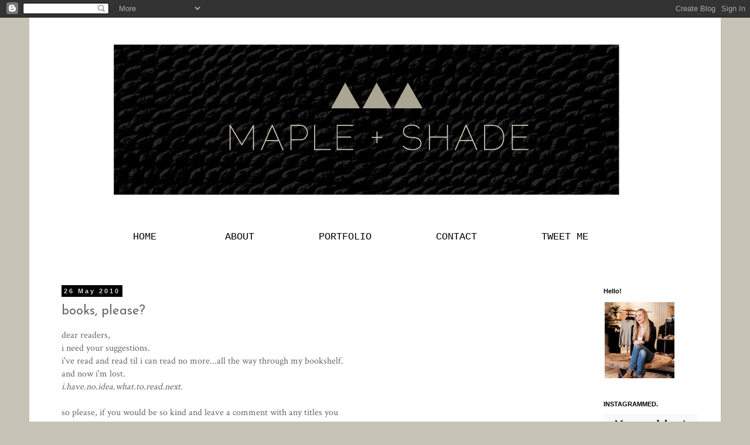

--- FILE ---
content_type: text/html; charset=UTF-8
request_url: http://www.mapleandshade.com/2010/05/books-please.html
body_size: 12856
content:
<!DOCTYPE html>
<html class='v2' dir='ltr' lang='en'>
<head>
<link href='https://www.blogger.com/static/v1/widgets/335934321-css_bundle_v2.css' rel='stylesheet' type='text/css'/>
<meta content='width=1100' name='viewport'/>
<meta content='text/html; charset=UTF-8' http-equiv='Content-Type'/>
<meta content='blogger' name='generator'/>
<link href='http://www.mapleandshade.com/favicon.ico' rel='icon' type='image/x-icon'/>
<link href='http://www.mapleandshade.com/2010/05/books-please.html' rel='canonical'/>
<link rel="alternate" type="application/atom+xml" title="maple and shade - Atom" href="http://www.mapleandshade.com/feeds/posts/default" />
<link rel="alternate" type="application/rss+xml" title="maple and shade - RSS" href="http://www.mapleandshade.com/feeds/posts/default?alt=rss" />
<link rel="service.post" type="application/atom+xml" title="maple and shade - Atom" href="https://www.blogger.com/feeds/4237083806918968420/posts/default" />

<link rel="alternate" type="application/atom+xml" title="maple and shade - Atom" href="http://www.mapleandshade.com/feeds/2958888061851311494/comments/default" />
<!--Can't find substitution for tag [blog.ieCssRetrofitLinks]-->
<link href='http://i50.tinypic.com/30cbvw5.jpg' rel='image_src'/>
<meta content='http://www.mapleandshade.com/2010/05/books-please.html' property='og:url'/>
<meta content='books, please?' property='og:title'/>
<meta content='dear readers,  i need your suggestions.  i&#39;ve read and read til i can read no more...all the way through my bookshelf.  and now i&#39;m lost.  i...' property='og:description'/>
<meta content='https://lh3.googleusercontent.com/blogger_img_proxy/AEn0k_st_QRG-Me91uLZ6knVUOScwY-MqB1oWD-p9XJy0-mEtpWyjkpXmTQUI6MVr-UlmfigXeLowMO8M8ZFIU-be-C48EhFsA=w1200-h630-p-k-no-nu' property='og:image'/>
<title>maple and shade: books, please?</title>
<style type='text/css'>@font-face{font-family:'Crimson Text';font-style:normal;font-weight:400;font-display:swap;src:url(//fonts.gstatic.com/s/crimsontext/v19/wlp2gwHKFkZgtmSR3NB0oRJfYAhTIfFd3IhG.woff2)format('woff2');unicode-range:U+0102-0103,U+0110-0111,U+0128-0129,U+0168-0169,U+01A0-01A1,U+01AF-01B0,U+0300-0301,U+0303-0304,U+0308-0309,U+0323,U+0329,U+1EA0-1EF9,U+20AB;}@font-face{font-family:'Crimson Text';font-style:normal;font-weight:400;font-display:swap;src:url(//fonts.gstatic.com/s/crimsontext/v19/wlp2gwHKFkZgtmSR3NB0oRJfYQhTIfFd3IhG.woff2)format('woff2');unicode-range:U+0100-02BA,U+02BD-02C5,U+02C7-02CC,U+02CE-02D7,U+02DD-02FF,U+0304,U+0308,U+0329,U+1D00-1DBF,U+1E00-1E9F,U+1EF2-1EFF,U+2020,U+20A0-20AB,U+20AD-20C0,U+2113,U+2C60-2C7F,U+A720-A7FF;}@font-face{font-family:'Crimson Text';font-style:normal;font-weight:400;font-display:swap;src:url(//fonts.gstatic.com/s/crimsontext/v19/wlp2gwHKFkZgtmSR3NB0oRJfbwhTIfFd3A.woff2)format('woff2');unicode-range:U+0000-00FF,U+0131,U+0152-0153,U+02BB-02BC,U+02C6,U+02DA,U+02DC,U+0304,U+0308,U+0329,U+2000-206F,U+20AC,U+2122,U+2191,U+2193,U+2212,U+2215,U+FEFF,U+FFFD;}@font-face{font-family:'Josefin Sans';font-style:normal;font-weight:400;font-display:swap;src:url(//fonts.gstatic.com/s/josefinsans/v34/Qw3PZQNVED7rKGKxtqIqX5E-AVSJrOCfjY46_DjQbMlhLybpUVzEEaq2.woff2)format('woff2');unicode-range:U+0102-0103,U+0110-0111,U+0128-0129,U+0168-0169,U+01A0-01A1,U+01AF-01B0,U+0300-0301,U+0303-0304,U+0308-0309,U+0323,U+0329,U+1EA0-1EF9,U+20AB;}@font-face{font-family:'Josefin Sans';font-style:normal;font-weight:400;font-display:swap;src:url(//fonts.gstatic.com/s/josefinsans/v34/Qw3PZQNVED7rKGKxtqIqX5E-AVSJrOCfjY46_DjQbMhhLybpUVzEEaq2.woff2)format('woff2');unicode-range:U+0100-02BA,U+02BD-02C5,U+02C7-02CC,U+02CE-02D7,U+02DD-02FF,U+0304,U+0308,U+0329,U+1D00-1DBF,U+1E00-1E9F,U+1EF2-1EFF,U+2020,U+20A0-20AB,U+20AD-20C0,U+2113,U+2C60-2C7F,U+A720-A7FF;}@font-face{font-family:'Josefin Sans';font-style:normal;font-weight:400;font-display:swap;src:url(//fonts.gstatic.com/s/josefinsans/v34/Qw3PZQNVED7rKGKxtqIqX5E-AVSJrOCfjY46_DjQbMZhLybpUVzEEQ.woff2)format('woff2');unicode-range:U+0000-00FF,U+0131,U+0152-0153,U+02BB-02BC,U+02C6,U+02DA,U+02DC,U+0304,U+0308,U+0329,U+2000-206F,U+20AC,U+2122,U+2191,U+2193,U+2212,U+2215,U+FEFF,U+FFFD;}</style>
<style id='page-skin-1' type='text/css'><!--
/*
-----------------------------------------------
Blogger Template Style
Name:     Simple
Designer: Blogger
URL:      www.blogger.com
----------------------------------------------- */
/* Content
----------------------------------------------- */
body {
font: normal normal 14.5px Crimson Text;
color: #666666;
background: #c7c3b7 none repeat scroll top left;
padding: 0 0 0 0;
}
html body .region-inner {
min-width: 0;
max-width: 100%;
width: auto;
}
h2 {
font-size: 22px;
}
a:link {
text-decoration:none;
color: #78a7a0;
}
a:visited {
text-decoration:none;
color: #000000;
}
a:hover {
text-decoration:underline;
color: #78a7a0;
}
.body-fauxcolumn-outer .fauxcolumn-inner {
background: transparent none repeat scroll top left;
_background-image: none;
}
.body-fauxcolumn-outer .cap-top {
position: absolute;
z-index: 1;
height: 400px;
width: 100%;
}
.body-fauxcolumn-outer .cap-top .cap-left {
width: 100%;
background: transparent none repeat-x scroll top left;
_background-image: none;
}
.content-outer {
-moz-box-shadow: 0 0 0 rgba(0, 0, 0, .15);
-webkit-box-shadow: 0 0 0 rgba(0, 0, 0, .15);
-goog-ms-box-shadow: 0 0 0 #333333;
box-shadow: 0 0 0 rgba(0, 0, 0, .15);
margin-bottom: 1px;
}
.content-inner {
padding: 10px 40px;
}
.content-inner {
background-color: #ffffff;
}
/* Header
----------------------------------------------- */
.header-outer {
background: transparent none repeat-x scroll 0 -400px;
_background-image: none;
}
.Header h1 {
font: normal normal 40px 'Trebuchet MS',Trebuchet,Verdana,sans-serif;
color: #000000;
text-shadow: 0 0 0 rgba(0, 0, 0, .2);
}
.Header h1 a {
color: #000000;
}
.Header .description {
font-size: 18px;
color: #000000;
}
.header-inner .Header .titlewrapper {
padding: 22px 0;
}
.header-inner .Header .descriptionwrapper {
padding: 0 0;
}
/* Tabs
----------------------------------------------- */
.tabs-inner .section:first-child {
border-top: 0 solid #dddddd;
}
.tabs-inner .section:first-child ul {
margin-top: -1px;
border-top: 1px solid #dddddd;
border-left: 1px solid #dddddd;
border-right: 1px solid #dddddd;
}
.tabs-inner .widget ul {
background: transparent none repeat-x scroll 0 -800px;
_background-image: none;
border-bottom: 1px solid #dddddd;
margin-top: 0;
margin-left: -30px;
margin-right: -30px;
}
.tabs-inner .widget li a {
display: inline-block;
padding: .6em 1em;
font: normal normal 14.5px Crimson Text;
color: #000000;
border-left: 1px solid #ffffff;
border-right: 1px solid #dddddd;
}
.tabs-inner .widget li:first-child a {
border-left: none;
}
.tabs-inner .widget li.selected a, .tabs-inner .widget li a:hover {
color: #000000;
background-color: #ffffff;
text-decoration: none;
}
/* Columns
----------------------------------------------- */
.main-outer {
border-top: 0 solid transparent;
}
.fauxcolumn-left-outer .fauxcolumn-inner {
border-right: 1px solid transparent;
}
.fauxcolumn-right-outer .fauxcolumn-inner {
border-left: 1px solid transparent;
}
/* Headings
----------------------------------------------- */
div.widget > h2,
div.widget h2.title {
margin: 0 0 1em 0;
font: normal bold 11px 'Trebuchet MS',Trebuchet,Verdana,sans-serif;
color: #000000;
}
/* Widgets
----------------------------------------------- */
.widget .zippy {
color: #000000;
text-shadow: 2px 2px 1px rgba(0, 0, 0, .1);
}
.widget .popular-posts ul {
list-style: none;
}
/* Posts
----------------------------------------------- */
h2.date-header {
font: normal bold 11px Arial, Tahoma, Helvetica, FreeSans, sans-serif;
}
.date-header span {
background-color: #000000;
color: #dad6ce;
padding: 0.4em;
letter-spacing: 3px;
margin: inherit;
}
.main-inner {
padding-top: 35px;
padding-bottom: 65px;
}
.main-inner .column-center-inner {
padding: 0 0;
}
.main-inner .column-center-inner .section {
margin: 0 1em;
}
.post {
margin: 0 0 45px 0;
}
h3.post-title, .comments h4 {
font: normal normal 22px Josefin Sans;
margin: .75em 0 0;
}
.post-body {
font-size: 110%;
line-height: 1.4;
position: relative;
}
.post-body img, .post-body .tr-caption-container, .Profile img, .Image img,
.BlogList .item-thumbnail img {
padding: 2px;
background: #ffffff;
border: 1px solid #328579;
-moz-box-shadow: 1px 1px 5px rgba(0, 0, 0, .1);
-webkit-box-shadow: 1px 1px 5px rgba(0, 0, 0, .1);
box-shadow: 1px 1px 5px rgba(0, 0, 0, .1);
}
.post-body img, .post-body .tr-caption-container {
padding: 5px;
}
.post-body .tr-caption-container {
color: #666666;
}
.post-body .tr-caption-container img {
padding: 0;
background: transparent;
border: none;
-moz-box-shadow: 0 0 0 rgba(0, 0, 0, .1);
-webkit-box-shadow: 0 0 0 rgba(0, 0, 0, .1);
box-shadow: 0 0 0 rgba(0, 0, 0, .1);
}
.post-header {
margin: 0 0 1.5em;
line-height: 1.6;
font-size: 90%;
}
.post-footer {
margin: 20px -2px 0;
padding: 5px 10px;
color: #000000;
background-color: #f3f3f3;
border-bottom: 1px solid transparent;
line-height: 1.6;
font-size: 90%;
}
#comments .comment-author {
padding-top: 1.5em;
border-top: 1px solid transparent;
background-position: 0 1.5em;
}
#comments .comment-author:first-child {
padding-top: 0;
border-top: none;
}
.avatar-image-container {
margin: .2em 0 0;
}
#comments .avatar-image-container img {
border: 1px solid #328579;
}
/* Comments
----------------------------------------------- */
.comments .comments-content .icon.blog-author {
background-repeat: no-repeat;
background-image: url([data-uri]);
}
.comments .comments-content .loadmore a {
border-top: 1px solid #000000;
border-bottom: 1px solid #000000;
}
.comments .comment-thread.inline-thread {
background-color: #f3f3f3;
}
.comments .continue {
border-top: 2px solid #000000;
}
/* Accents
---------------------------------------------- */
.section-columns td.columns-cell {
border-left: 1px solid transparent;
}
.blog-pager {
background: transparent url(http://www.blogblog.com/1kt/simple/paging_dot.png) repeat-x scroll top center;
}
.blog-pager-older-link, .home-link,
.blog-pager-newer-link {
background-color: #ffffff;
padding: 5px;
}
.footer-outer {
border-top: 1px dashed #bbbbbb;
}
/* Mobile
----------------------------------------------- */
body.mobile  {
background-size: auto;
}
.mobile .body-fauxcolumn-outer {
background: transparent none repeat scroll top left;
}
.mobile .body-fauxcolumn-outer .cap-top {
background-size: 100% auto;
}
.mobile .content-outer {
-webkit-box-shadow: 0 0 3px rgba(0, 0, 0, .15);
box-shadow: 0 0 3px rgba(0, 0, 0, .15);
}
.mobile .tabs-inner .widget ul {
margin-left: 0;
margin-right: 0;
}
.mobile .post {
margin: 0;
}
.mobile .main-inner .column-center-inner .section {
margin: 0;
}
.mobile .date-header span {
padding: 0.1em 10px;
margin: 0 -10px;
}
.mobile h3.post-title {
margin: 0;
}
.mobile .blog-pager {
background: transparent none no-repeat scroll top center;
}
.mobile .footer-outer {
border-top: none;
}
.mobile .main-inner, .mobile .footer-inner {
background-color: #ffffff;
}
.mobile-index-contents {
color: #666666;
}
.mobile-link-button {
background-color: #78a7a0;
}
.mobile-link-button a:link, .mobile-link-button a:visited {
color: #ffffff;
}
.mobile .tabs-inner .section:first-child {
border-top: none;
}
.mobile .tabs-inner .PageList .widget-content {
background-color: #ffffff;
color: #000000;
border-top: 1px solid #dddddd;
border-bottom: 1px solid #dddddd;
}
.mobile .tabs-inner .PageList .widget-content .pagelist-arrow {
border-left: 1px solid #dddddd;
}
.post-body img, .post-body .tr-caption-container, .Profile img, .Image img,
.BlogList .item-thumbnail img {
padding: none !important;
border: none !important;
background: none !important;
-moz-box-shadow: 0px 0px 0px transparent !important;
-webkit-box-shadow: 0px 0px 0px transparent !important;
box-shadow: 0px 0px 0px transparent !important;
}
#my_navbar a{
color: #000000;
padding: 0 0px 0 107px;
font-family: courier new;
font-size: 17px;
}
#my_navbar{
margin-bottom: 40px
}
#my_navbar a:hover{
color: #78a7a0;
text-decoration: none;
}
--></style>
<style id='template-skin-1' type='text/css'><!--
body {
min-width: 1180px;
}
.content-outer, .content-fauxcolumn-outer, .region-inner {
min-width: 1180px;
max-width: 1180px;
_width: 1180px;
}
.main-inner .columns {
padding-left: 0px;
padding-right: 190px;
}
.main-inner .fauxcolumn-center-outer {
left: 0px;
right: 190px;
/* IE6 does not respect left and right together */
_width: expression(this.parentNode.offsetWidth -
parseInt("0px") -
parseInt("190px") + 'px');
}
.main-inner .fauxcolumn-left-outer {
width: 0px;
}
.main-inner .fauxcolumn-right-outer {
width: 190px;
}
.main-inner .column-left-outer {
width: 0px;
right: 100%;
margin-left: -0px;
}
.main-inner .column-right-outer {
width: 190px;
margin-right: -190px;
}
#layout {
min-width: 0;
}
#layout .content-outer {
min-width: 0;
width: 800px;
}
#layout .region-inner {
min-width: 0;
width: auto;
}
body#layout div.add_widget {
padding: 8px;
}
body#layout div.add_widget a {
margin-left: 32px;
}
--></style>
<link href='https://www.blogger.com/dyn-css/authorization.css?targetBlogID=4237083806918968420&amp;zx=a4ad1f8c-2ff4-45ec-8663-a45e5f65fcbe' media='none' onload='if(media!=&#39;all&#39;)media=&#39;all&#39;' rel='stylesheet'/><noscript><link href='https://www.blogger.com/dyn-css/authorization.css?targetBlogID=4237083806918968420&amp;zx=a4ad1f8c-2ff4-45ec-8663-a45e5f65fcbe' rel='stylesheet'/></noscript>
<meta name='google-adsense-platform-account' content='ca-host-pub-1556223355139109'/>
<meta name='google-adsense-platform-domain' content='blogspot.com'/>

</head>
<body class='loading variant-simplysimple'>
<div class='navbar section' id='navbar' name='Navbar'><div class='widget Navbar' data-version='1' id='Navbar1'><script type="text/javascript">
    function setAttributeOnload(object, attribute, val) {
      if(window.addEventListener) {
        window.addEventListener('load',
          function(){ object[attribute] = val; }, false);
      } else {
        window.attachEvent('onload', function(){ object[attribute] = val; });
      }
    }
  </script>
<div id="navbar-iframe-container"></div>
<script type="text/javascript" src="https://apis.google.com/js/platform.js"></script>
<script type="text/javascript">
      gapi.load("gapi.iframes:gapi.iframes.style.bubble", function() {
        if (gapi.iframes && gapi.iframes.getContext) {
          gapi.iframes.getContext().openChild({
              url: 'https://www.blogger.com/navbar/4237083806918968420?po\x3d2958888061851311494\x26origin\x3dhttp://www.mapleandshade.com',
              where: document.getElementById("navbar-iframe-container"),
              id: "navbar-iframe"
          });
        }
      });
    </script><script type="text/javascript">
(function() {
var script = document.createElement('script');
script.type = 'text/javascript';
script.src = '//pagead2.googlesyndication.com/pagead/js/google_top_exp.js';
var head = document.getElementsByTagName('head')[0];
if (head) {
head.appendChild(script);
}})();
</script>
</div></div>
<div class='body-fauxcolumns'>
<div class='fauxcolumn-outer body-fauxcolumn-outer'>
<div class='cap-top'>
<div class='cap-left'></div>
<div class='cap-right'></div>
</div>
<div class='fauxborder-left'>
<div class='fauxborder-right'></div>
<div class='fauxcolumn-inner'>
</div>
</div>
<div class='cap-bottom'>
<div class='cap-left'></div>
<div class='cap-right'></div>
</div>
</div>
</div>
<div class='content'>
<div class='content-fauxcolumns'>
<div class='fauxcolumn-outer content-fauxcolumn-outer'>
<div class='cap-top'>
<div class='cap-left'></div>
<div class='cap-right'></div>
</div>
<div class='fauxborder-left'>
<div class='fauxborder-right'></div>
<div class='fauxcolumn-inner'>
</div>
</div>
<div class='cap-bottom'>
<div class='cap-left'></div>
<div class='cap-right'></div>
</div>
</div>
</div>
<div class='content-outer'>
<div class='content-cap-top cap-top'>
<div class='cap-left'></div>
<div class='cap-right'></div>
</div>
<div class='fauxborder-left content-fauxborder-left'>
<div class='fauxborder-right content-fauxborder-right'></div>
<div class='content-inner'>
<header>
<div class='header-outer'>
<div class='header-cap-top cap-top'>
<div class='cap-left'></div>
<div class='cap-right'></div>
</div>
<div class='fauxborder-left header-fauxborder-left'>
<div class='fauxborder-right header-fauxborder-right'></div>
<div class='region-inner header-inner'>
<div class='header section' id='header' name='Header'><div class='widget Header' data-version='1' id='Header1'>
<div id='header-inner'>
<a href='http://www.mapleandshade.com/' style='display: block'>
<img alt='maple and shade' height='353px; ' id='Header1_headerimg' src='https://blogger.googleusercontent.com/img/b/R29vZ2xl/AVvXsEgFNwNrZFbQhzNXuJ-M-RKbKxJVVtUahJPEfq_M4bb2rIU4BfM-T9AFkXwbzX6IbfsADZKCJJEGRmCsTUfMvMkDOVawH2D0NX7189ylUruQOVUSMCaxYpMFyJmfwp7XKMadFO_r71iKRmU/s1100/HMS_blogheader.jpg' style='display: block' width='1026px; '/>
</a>
</div>
</div></div>
</div>
</div>
<div class='header-cap-bottom cap-bottom'>
<div class='cap-left'></div>
<div class='cap-right'></div>
</div>
</div>
</header>
<div class='tabs-outer'>
<div class='tabs-cap-top cap-top'>
<div class='cap-left'></div>
<div class='cap-right'></div>
</div>
<div class='fauxborder-left tabs-fauxborder-left'>
<div class='fauxborder-right tabs-fauxborder-right'></div>
<div class='region-inner tabs-inner'>
<div class='tabs section' id='crosscol' name='Cross-Column'><div class='widget HTML' data-version='1' id='HTML1'>
<div class='widget-content'>
<div id="my_navbar">
<a href="http://www.mapleandshade.blogspot.com">HOME </a>
<a href="http://mapleandshade.blogspot.com/p/about.html">ABOUT</a> 
<a href="http://www.hannahmaple.com/portfolio/">PORTFOLIO</a>
<a href="http://mapleandshade.blogspot.com/p/contact.html">CONTACT</a> 
<a href="https://twitter.com/#!/HM__Studio">TWEET ME</a> 
</div>
</div>
<div class='clear'></div>
</div></div>
<div class='tabs no-items section' id='crosscol-overflow' name='Cross-Column 2'></div>
</div>
</div>
<div class='tabs-cap-bottom cap-bottom'>
<div class='cap-left'></div>
<div class='cap-right'></div>
</div>
</div>
<div class='main-outer'>
<div class='main-cap-top cap-top'>
<div class='cap-left'></div>
<div class='cap-right'></div>
</div>
<div class='fauxborder-left main-fauxborder-left'>
<div class='fauxborder-right main-fauxborder-right'></div>
<div class='region-inner main-inner'>
<div class='columns fauxcolumns'>
<div class='fauxcolumn-outer fauxcolumn-center-outer'>
<div class='cap-top'>
<div class='cap-left'></div>
<div class='cap-right'></div>
</div>
<div class='fauxborder-left'>
<div class='fauxborder-right'></div>
<div class='fauxcolumn-inner'>
</div>
</div>
<div class='cap-bottom'>
<div class='cap-left'></div>
<div class='cap-right'></div>
</div>
</div>
<div class='fauxcolumn-outer fauxcolumn-left-outer'>
<div class='cap-top'>
<div class='cap-left'></div>
<div class='cap-right'></div>
</div>
<div class='fauxborder-left'>
<div class='fauxborder-right'></div>
<div class='fauxcolumn-inner'>
</div>
</div>
<div class='cap-bottom'>
<div class='cap-left'></div>
<div class='cap-right'></div>
</div>
</div>
<div class='fauxcolumn-outer fauxcolumn-right-outer'>
<div class='cap-top'>
<div class='cap-left'></div>
<div class='cap-right'></div>
</div>
<div class='fauxborder-left'>
<div class='fauxborder-right'></div>
<div class='fauxcolumn-inner'>
</div>
</div>
<div class='cap-bottom'>
<div class='cap-left'></div>
<div class='cap-right'></div>
</div>
</div>
<!-- corrects IE6 width calculation -->
<div class='columns-inner'>
<div class='column-center-outer'>
<div class='column-center-inner'>
<div class='main section' id='main' name='Main'><div class='widget Blog' data-version='1' id='Blog1'>
<div class='blog-posts hfeed'>

          <div class="date-outer">
        
<h2 class='date-header'><span>26 May 2010</span></h2>

          <div class="date-posts">
        
<div class='post-outer'>
<div class='post hentry uncustomized-post-template' itemprop='blogPost' itemscope='itemscope' itemtype='http://schema.org/BlogPosting'>
<meta content='http://i50.tinypic.com/30cbvw5.jpg' itemprop='image_url'/>
<meta content='4237083806918968420' itemprop='blogId'/>
<meta content='2958888061851311494' itemprop='postId'/>
<a name='2958888061851311494'></a>
<h3 class='post-title entry-title' itemprop='name'>
books, please?
</h3>
<div class='post-header'>
<div class='post-header-line-1'></div>
</div>
<div class='post-body entry-content' id='post-body-2958888061851311494' itemprop='description articleBody'>
dear readers,<br />
i need your suggestions.<br />
i've read and read til i can read no more...all the way through my bookshelf.<br />
and now i'm lost.<br />
<i>i.have.no.idea.what.to.read.next.</i><br />
<br />
so please, if you would be so kind and leave a comment with any titles you<br />
think worthy of reading.<br />
i'm not picky--i like a bit of everything--just any and every book you absolutely<br />
couldn't put down.<br />
<br />
i'd be forever grateful.<br />
<div class="separator" style="clear: both; text-align: center;"><a href="http://i50.tinypic.com/30cbvw5.jpg" imageanchor="1" style="margin-left: 1em; margin-right: 1em;"><img border="0" height="579" src="http://i50.tinypic.com/30cbvw5.jpg" width="640" /></a><span class="Apple-style-span" style="font-size: x-small;">{photo: </span><a href="http://www.flickr.com/photos/kaboomish/3591323553/in/photostream/"><span class="Apple-style-span" style="font-size: x-small;">kaboomish gem</span></a><span class="Apple-style-span" style="font-size: x-small;">}</span></div>
<div style='clear: both;'></div>
</div>
<div class='post-footer'>
<div class='post-footer-line post-footer-line-1'>
<span class='post-author vcard'>
</span>
<span class='post-timestamp'>
</span>
<span class='post-comment-link'>
</span>
<span class='post-icons'>
</span>
<div class='post-share-buttons goog-inline-block'>
</div>
</div>
<div class='post-footer-line post-footer-line-2'>
<span class='post-labels'>
</span>
</div>
<div class='post-footer-line post-footer-line-3'>
<span class='post-location'>
</span>
</div>
</div>
</div>
<div class='comments' id='comments'>
<a name='comments'></a>
<h4>4 comments:</h4>
<div id='Blog1_comments-block-wrapper'>
<dl class='avatar-comment-indent' id='comments-block'>
<dt class='comment-author ' id='c4888108655266486717'>
<a name='c4888108655266486717'></a>
<div class="avatar-image-container vcard"><span dir="ltr"><a href="https://www.blogger.com/profile/05780804623670484092" target="" rel="nofollow" onclick="" class="avatar-hovercard" id="av-4888108655266486717-05780804623670484092"><img src="https://resources.blogblog.com/img/blank.gif" width="35" height="35" class="delayLoad" style="display: none;" longdesc="//3.bp.blogspot.com/_FjLLAi1YKBM/So6k_5sf23I/AAAAAAAAAAs/KgIJ1wPTcUQ/S45-s35/park%2Bpicture.jpg" alt="" title="Christina">

<noscript><img src="//3.bp.blogspot.com/_FjLLAi1YKBM/So6k_5sf23I/AAAAAAAAAAs/KgIJ1wPTcUQ/S45-s35/park%2Bpicture.jpg" width="35" height="35" class="photo" alt=""></noscript></a></span></div>
<a href='https://www.blogger.com/profile/05780804623670484092' rel='nofollow'>Christina</a>
said...
</dt>
<dd class='comment-body' id='Blog1_cmt-4888108655266486717'>
<p>
tales of a thunderbolt kid. my favorite. or get malcolm gladwell&#39;s new book. it&#39;s a collection of his work from the new yorker.
</p>
</dd>
<dd class='comment-footer'>
<span class='comment-timestamp'>
<a href='http://www.mapleandshade.com/2010/05/books-please.html?showComment=1274918113425#c4888108655266486717' title='comment permalink'>
May 26, 2010 at 7:55&#8239;PM
</a>
<span class='item-control blog-admin pid-421551652'>
<a class='comment-delete' href='https://www.blogger.com/comment/delete/4237083806918968420/4888108655266486717' title='Delete Comment'>
<img src='https://resources.blogblog.com/img/icon_delete13.gif'/>
</a>
</span>
</span>
</dd>
<dt class='comment-author ' id='c1184842713481363867'>
<a name='c1184842713481363867'></a>
<div class="avatar-image-container vcard"><span dir="ltr"><a href="https://www.blogger.com/profile/13034381368240933754" target="" rel="nofollow" onclick="" class="avatar-hovercard" id="av-1184842713481363867-13034381368240933754"><img src="https://resources.blogblog.com/img/blank.gif" width="35" height="35" class="delayLoad" style="display: none;" longdesc="//blogger.googleusercontent.com/img/b/R29vZ2xl/AVvXsEjh_VYLUcOEI5k90HQlTHMDU2y7J99bYNIjTfopXsT3jesxWPZqDt3wCJtLZyVZyaMAKfF8f9Jy8mD5c4VgwSQd3xvv0Up7j-Sv3TjjG2_BRXV8Sd4RlIu1_hWDTLBzXwk/s45-c/Photo+5.jpg" alt="" title="Laura">

<noscript><img src="//blogger.googleusercontent.com/img/b/R29vZ2xl/AVvXsEjh_VYLUcOEI5k90HQlTHMDU2y7J99bYNIjTfopXsT3jesxWPZqDt3wCJtLZyVZyaMAKfF8f9Jy8mD5c4VgwSQd3xvv0Up7j-Sv3TjjG2_BRXV8Sd4RlIu1_hWDTLBzXwk/s45-c/Photo+5.jpg" width="35" height="35" class="photo" alt=""></noscript></a></span></div>
<a href='https://www.blogger.com/profile/13034381368240933754' rel='nofollow'>Laura</a>
said...
</dt>
<dd class='comment-body' id='Blog1_cmt-1184842713481363867'>
<p>
HANNAH! read my blog from the other day! basically, i&#39;m obsessed with the Stieg Larsson series... if you haven&#39;t already finished them.. (the 3rd just came out a day ago.. so i hope not...) you DEFINITELY need to read them. They&#39;re awesome :)
</p>
</dd>
<dd class='comment-footer'>
<span class='comment-timestamp'>
<a href='http://www.mapleandshade.com/2010/05/books-please.html?showComment=1274926744853#c1184842713481363867' title='comment permalink'>
May 26, 2010 at 10:19&#8239;PM
</a>
<span class='item-control blog-admin pid-1946819582'>
<a class='comment-delete' href='https://www.blogger.com/comment/delete/4237083806918968420/1184842713481363867' title='Delete Comment'>
<img src='https://resources.blogblog.com/img/icon_delete13.gif'/>
</a>
</span>
</span>
</dd>
<dt class='comment-author ' id='c216996449577770098'>
<a name='c216996449577770098'></a>
<div class="avatar-image-container vcard"><span dir="ltr"><a href="https://www.blogger.com/profile/15576666281684075691" target="" rel="nofollow" onclick="" class="avatar-hovercard" id="av-216996449577770098-15576666281684075691"><img src="https://resources.blogblog.com/img/blank.gif" width="35" height="35" class="delayLoad" style="display: none;" longdesc="//blogger.googleusercontent.com/img/b/R29vZ2xl/AVvXsEj4_0cK8hbBMIH8WK60LHbDsIDOp7DK_whKoTxLS4hsyoNTZ1JlWah0aSOmHpyqvNiryfy6ynoIPbZFXT8hGWKauYLLrrm831gVjS3Eb88nF8Xgau0aH97nC54ghkw9Bw/s45-c/tadasana.jpg" alt="" title="Anne Dean">

<noscript><img src="//blogger.googleusercontent.com/img/b/R29vZ2xl/AVvXsEj4_0cK8hbBMIH8WK60LHbDsIDOp7DK_whKoTxLS4hsyoNTZ1JlWah0aSOmHpyqvNiryfy6ynoIPbZFXT8hGWKauYLLrrm831gVjS3Eb88nF8Xgau0aH97nC54ghkw9Bw/s45-c/tadasana.jpg" width="35" height="35" class="photo" alt=""></noscript></a></span></div>
<a href='https://www.blogger.com/profile/15576666281684075691' rel='nofollow'>Anne Dean</a>
said...
</dt>
<dd class='comment-body' id='Blog1_cmt-216996449577770098'>
<p>
The Help by Katherine Stockett!
</p>
</dd>
<dd class='comment-footer'>
<span class='comment-timestamp'>
<a href='http://www.mapleandshade.com/2010/05/books-please.html?showComment=1274971123385#c216996449577770098' title='comment permalink'>
May 27, 2010 at 10:38&#8239;AM
</a>
<span class='item-control blog-admin pid-772663106'>
<a class='comment-delete' href='https://www.blogger.com/comment/delete/4237083806918968420/216996449577770098' title='Delete Comment'>
<img src='https://resources.blogblog.com/img/icon_delete13.gif'/>
</a>
</span>
</span>
</dd>
<dt class='comment-author ' id='c5711241819065207301'>
<a name='c5711241819065207301'></a>
<div class="avatar-image-container vcard"><span dir="ltr"><a href="https://www.blogger.com/profile/16412499710504289393" target="" rel="nofollow" onclick="" class="avatar-hovercard" id="av-5711241819065207301-16412499710504289393"><img src="https://resources.blogblog.com/img/blank.gif" width="35" height="35" class="delayLoad" style="display: none;" longdesc="//1.bp.blogspot.com/_YNMlYFOVI5U/S8J6U9xBKwI/AAAAAAAAADs/cSjeB2LxwfM/S45-s35/allison%2526kaytie%2Bcrazy.jpg" alt="" title="AllisonMenne">

<noscript><img src="//1.bp.blogspot.com/_YNMlYFOVI5U/S8J6U9xBKwI/AAAAAAAAADs/cSjeB2LxwfM/S45-s35/allison%2526kaytie%2Bcrazy.jpg" width="35" height="35" class="photo" alt=""></noscript></a></span></div>
<a href='https://www.blogger.com/profile/16412499710504289393' rel='nofollow'>AllisonMenne</a>
said...
</dt>
<dd class='comment-body' id='Blog1_cmt-5711241819065207301'>
<p>
hannah, i agree with laura, steig larsson is the way to go! i buzzed through the first two and bought the third one the day it came out. they are fantastic books!! you won&#39;t be able to put them down once you start so beware!
</p>
</dd>
<dd class='comment-footer'>
<span class='comment-timestamp'>
<a href='http://www.mapleandshade.com/2010/05/books-please.html?showComment=1275066346032#c5711241819065207301' title='comment permalink'>
May 28, 2010 at 1:05&#8239;PM
</a>
<span class='item-control blog-admin pid-1602054169'>
<a class='comment-delete' href='https://www.blogger.com/comment/delete/4237083806918968420/5711241819065207301' title='Delete Comment'>
<img src='https://resources.blogblog.com/img/icon_delete13.gif'/>
</a>
</span>
</span>
</dd>
</dl>
</div>
<p class='comment-footer'>
<a href='https://www.blogger.com/comment/fullpage/post/4237083806918968420/2958888061851311494' onclick=''>Post a Comment</a>
</p>
</div>
</div>

        </div></div>
      
</div>
<div class='blog-pager' id='blog-pager'>
<span id='blog-pager-newer-link'>
<a class='blog-pager-newer-link' href='http://www.mapleandshade.com/2010/05/happy-in-morning_27.html' id='Blog1_blog-pager-newer-link' title='Newer Post'>Newer Post</a>
</span>
<span id='blog-pager-older-link'>
<a class='blog-pager-older-link' href='http://www.mapleandshade.com/2010/05/en-la-cocina-spicy-green-beans-and-kale.html' id='Blog1_blog-pager-older-link' title='Older Post'>Older Post</a>
</span>
<a class='home-link' href='http://www.mapleandshade.com/'>Home</a>
</div>
<div class='clear'></div>
<div class='post-feeds'>
<div class='feed-links'>
Subscribe to:
<a class='feed-link' href='http://www.mapleandshade.com/feeds/2958888061851311494/comments/default' target='_blank' type='application/atom+xml'>Post Comments (Atom)</a>
</div>
</div>
</div></div>
</div>
</div>
<div class='column-left-outer'>
<div class='column-left-inner'>
<aside>
</aside>
</div>
</div>
<div class='column-right-outer'>
<div class='column-right-inner'>
<aside>
<div class='sidebar section' id='sidebar-right-1'><div class='widget Image' data-version='1' id='Image1'>
<h2>Hello!</h2>
<div class='widget-content'>
<img alt='Hello!' height='130' id='Image1_img' src='https://blogger.googleusercontent.com/img/b/R29vZ2xl/AVvXsEhanWjLfUEB-R2WVosE5TvD78fwGFMoZ0VPUg4tcKgToWu2VK-aernOBZgdoxm7gReDn_fkfFKZsGORhMfZyQJWNsqgMbZUOXuJzDOOY15tEVanoGmr0x0vGuADfht6MvINJaPEQrJeTSY/s1600/Screen+shot+2013-10-29+at+3.23.44+PM.png' width='119'/>
<br/>
</div>
<div class='clear'></div>
</div><div class='widget HTML' data-version='1' id='HTML3'>
<h2 class='title'>INSTAGRAMMED.</h2>
<div class='widget-content'>
<!-- SnapWidget -->
<iframe src="http://snapwidget.com/in/?u=aGFubmFobWFwbGV8aW58NzV8MnwzfHxub3w1fG5vbmU=" allowtransparency="true" frameborder="0" scrolling="no" style="border:none; overflow:hidden; width:160px; height: 240px" ></iframe>
</div>
<div class='clear'></div>
</div><div class='widget BlogList' data-version='1' id='BlogList1'>
<h2 class='title'>Daily Bread.</h2>
<div class='widget-content'>
<div class='blog-list-container' id='BlogList1_container'>
<ul id='BlogList1_blogs'>
<li style='display: block;'>
<div class='blog-icon'>
</div>
<div class='blog-content'>
<div class='blog-title'>
<a href='http://www.amerrymishapblog.com/' target='_blank'>
A Merry Mishap</a>
</div>
<div class='item-content'>
</div>
</div>
<div style='clear: both;'></div>
</li>
<li style='display: block;'>
<div class='blog-icon'>
</div>
<div class='blog-content'>
<div class='blog-title'>
<a href='http://www.aperfectgray.com/' target='_blank'>
a perfect gray</a>
</div>
<div class='item-content'>
</div>
</div>
<div style='clear: both;'></div>
</li>
<li style='display: block;'>
<div class='blog-icon'>
</div>
<div class='blog-content'>
<div class='blog-title'>
<a href='http://amberinteriordesign.blogspot.com/' target='_blank'>
Amber Interior Design</a>
</div>
<div class='item-content'>
</div>
</div>
<div style='clear: both;'></div>
</li>
<li style='display: block;'>
<div class='blog-icon'>
</div>
<div class='blog-content'>
<div class='blog-title'>
<a href='http://artandlair.blogspot.com/' target='_blank'>
Art & Lair</a>
</div>
<div class='item-content'>
</div>
</div>
<div style='clear: both;'></div>
</li>
<li style='display: block;'>
<div class='blog-icon'>
</div>
<div class='blog-content'>
<div class='blog-title'>
<a href='http://belgianpearls.blogspot.com/' target='_blank'>
Belgian Pearls</a>
</div>
<div class='item-content'>
</div>
</div>
<div style='clear: both;'></div>
</li>
<li style='display: block;'>
<div class='blog-icon'>
</div>
<div class='blog-content'>
<div class='blog-title'>
<a href='https://cassandralavalle.com/' target='_blank'>
coco+kelley</a>
</div>
<div class='item-content'>
</div>
</div>
<div style='clear: both;'></div>
</li>
<li style='display: block;'>
<div class='blog-icon'>
</div>
<div class='blog-content'>
<div class='blog-title'>
<a href='http://www.crystalpalecek.com' target='_blank'>
Crystal Gentilello</a>
</div>
<div class='item-content'>
</div>
</div>
<div style='clear: both;'></div>
</li>
<li style='display: block;'>
<div class='blog-icon'>
</div>
<div class='blog-content'>
<div class='blog-title'>
<a href='http://delightbydesign.blogspot.com/' target='_blank'>
delight by design</a>
</div>
<div class='item-content'>
</div>
</div>
<div style='clear: both;'></div>
</li>
<li style='display: block;'>
<div class='blog-icon'>
</div>
<div class='blog-content'>
<div class='blog-title'>
<a href='http://www.designmanifest.com' target='_blank'>
Design Manifest</a>
</div>
<div class='item-content'>
</div>
</div>
<div style='clear: both;'></div>
</li>
<li style='display: block;'>
<div class='blog-icon'>
</div>
<div class='blog-content'>
<div class='blog-title'>
<a href='https://doorsixteen.com' target='_blank'>
Door Sixteen</a>
</div>
<div class='item-content'>
</div>
</div>
<div style='clear: both;'></div>
</li>
<li style='display: block;'>
<div class='blog-icon'>
</div>
<div class='blog-content'>
<div class='blog-title'>
<a href='https://elementsofstyleblog.com/' target='_blank'>
Elements of Style Blog</a>
</div>
<div class='item-content'>
</div>
</div>
<div style='clear: both;'></div>
</li>
<li style='display: block;'>
<div class='blog-icon'>
</div>
<div class='blog-content'>
<div class='blog-title'>
<a href='http://flourishdesignandstyle.blogspot.com/' target='_blank'>
flourish design + style</a>
</div>
<div class='item-content'>
</div>
</div>
<div style='clear: both;'></div>
</li>
<li style='display: block;'>
<div class='blog-icon'>
</div>
<div class='blog-content'>
<div class='blog-title'>
<a href='https://goodbonesgreatpieces.com/' target='_blank'>
Good Bones Great Pieces</a>
</div>
<div class='item-content'>
</div>
</div>
<div style='clear: both;'></div>
</li>
<li style='display: block;'>
<div class='blog-icon'>
</div>
<div class='blog-content'>
<div class='blog-title'>
<a href='http://greigedesign.blogspot.com/feeds/posts/default' target='_blank'>
greige: interior design</a>
</div>
<div class='item-content'>
</div>
</div>
<div style='clear: both;'></div>
</li>
<li style='display: block;'>
<div class='blog-icon'>
</div>
<div class='blog-content'>
<div class='blog-title'>
<a href='https://www.habituallychic.luxury' target='_blank'>
Habitually Chic&#174;</a>
</div>
<div class='item-content'>
</div>
</div>
<div style='clear: both;'></div>
</li>
<li style='display: block;'>
<div class='blog-icon'>
</div>
<div class='blog-content'>
<div class='blog-title'>
<a href='http://highstreetmarket.blogspot.com/' target='_blank'>
High Street Market</a>
</div>
<div class='item-content'>
</div>
</div>
<div style='clear: both;'></div>
</li>
<li style='display: block;'>
<div class='blog-icon'>
</div>
<div class='blog-content'>
<div class='blog-title'>
<a href='http://www.isuwannee.com/' target='_blank'>
i suwannee</a>
</div>
<div class='item-content'>
</div>
</div>
<div style='clear: both;'></div>
</li>
<li style='display: block;'>
<div class='blog-icon'>
</div>
<div class='blog-content'>
<div class='blog-title'>
<a href='http://interiordesignmusings.blogspot.com/' target='_blank'>
interior design musings</a>
</div>
<div class='item-content'>
</div>
</div>
<div style='clear: both;'></div>
</li>
<li style='display: block;'>
<div class='blog-icon'>
</div>
<div class='blog-content'>
<div class='blog-title'>
<a href='http://maisonboheme.blogspot.com/' target='_blank'>
La Maison Boheme</a>
</div>
<div class='item-content'>
</div>
</div>
<div style='clear: both;'></div>
</li>
<li style='display: block;'>
<div class='blog-icon'>
</div>
<div class='blog-content'>
<div class='blog-title'>
<a href='https://juniperhome.com' target='_blank'>
Little Green Notebook</a>
</div>
<div class='item-content'>
</div>
</div>
<div style='clear: both;'></div>
</li>
<li style='display: block;'>
<div class='blog-icon'>
</div>
<div class='blog-content'>
<div class='blog-title'>
<a href='http://looklingerlove.blogspot.com/' target='_blank'>
Look Linger Love</a>
</div>
<div class='item-content'>
</div>
</div>
<div style='clear: both;'></div>
</li>
<li style='display: block;'>
<div class='blog-icon'>
</div>
<div class='blog-content'>
<div class='blog-title'>
<a href='http://www.myfavoriteandmybest.com/' target='_blank'>
MFAMB home</a>
</div>
<div class='item-content'>
</div>
</div>
<div style='clear: both;'></div>
</li>
<li style='display: block;'>
<div class='blog-icon'>
</div>
<div class='blog-content'>
<div class='blog-title'>
<a href='https://nestegg.typepad.com/nest-egg/' target='_blank'>
nest egg</a>
</div>
<div class='item-content'>
</div>
</div>
<div style='clear: both;'></div>
</li>
<li style='display: block;'>
<div class='blog-icon'>
</div>
<div class='blog-content'>
<div class='blog-title'>
<a href='https://notetoself.typepad.com/note_to_self/' target='_blank'>
note to self</a>
</div>
<div class='item-content'>
</div>
</div>
<div style='clear: both;'></div>
</li>
<li style='display: block;'>
<div class='blog-icon'>
</div>
<div class='blog-content'>
<div class='blog-title'>
<a href='http://pinkwallpaper.blogspot.com/' target='_blank'>
pink wallpaper</a>
</div>
<div class='item-content'>
</div>
</div>
<div style='clear: both;'></div>
</li>
<li style='display: block;'>
<div class='blog-icon'>
</div>
<div class='blog-content'>
<div class='blog-title'>
<a href='http://plushpalate.blogspot.com/' target='_blank'>
Plush Palate</a>
</div>
<div class='item-content'>
</div>
</div>
<div style='clear: both;'></div>
</li>
<li style='display: block;'>
<div class='blog-icon'>
</div>
<div class='blog-content'>
<div class='blog-title'>
<a href='http://postandgrant.com/feed/' target='_blank'>
Post and Grant</a>
</div>
<div class='item-content'>
</div>
</div>
<div style='clear: both;'></div>
</li>
<li style='display: block;'>
<div class='blog-icon'>
</div>
<div class='blog-content'>
<div class='blog-title'>
<a href='http://purestylehome.blogspot.com/' target='_blank'>
Pure Style Home</a>
</div>
<div class='item-content'>
</div>
</div>
<div style='clear: both;'></div>
</li>
<li style='display: block;'>
<div class='blog-icon'>
</div>
<div class='blog-content'>
<div class='blog-title'>
<a href='https://www.sacramentostreet.com' target='_blank'>
Sacramento Street</a>
</div>
<div class='item-content'>
</div>
</div>
<div style='clear: both;'></div>
</li>
<li style='display: block;'>
<div class='blog-icon'>
</div>
<div class='blog-content'>
<div class='blog-title'>
<a href='http://www.simplelovelyblog.com/' target='_blank'>
Simple Lovely</a>
</div>
<div class='item-content'>
</div>
</div>
<div style='clear: both;'></div>
</li>
<li style='display: block;'>
<div class='blog-icon'>
</div>
<div class='blog-content'>
<div class='blog-title'>
<a href='http://sarahshermansamuel.com' target='_blank'>
smitten studio</a>
</div>
<div class='item-content'>
</div>
</div>
<div style='clear: both;'></div>
</li>
<li style='display: block;'>
<div class='blog-icon'>
</div>
<div class='blog-content'>
<div class='blog-title'>
<a href='http://www.theaestate.com/feeds/posts/default' target='_blank'>
The Aestate</a>
</div>
<div class='item-content'>
</div>
</div>
<div style='clear: both;'></div>
</li>
<li style='display: block;'>
<div class='blog-icon'>
</div>
<div class='blog-content'>
<div class='blog-title'>
<a href='http://theeggoutwest.blogspot.com/' target='_blank'>
the egg</a>
</div>
<div class='item-content'>
</div>
</div>
<div style='clear: both;'></div>
</li>
<li style='display: block;'>
<div class='blog-icon'>
</div>
<div class='blog-content'>
<div class='blog-title'>
<a href='http://theroofovermyhead.blogspot.com/feeds/posts/default' target='_blank'>
THE ROOF OVER MY HEAD</a>
</div>
<div class='item-content'>
</div>
</div>
<div style='clear: both;'></div>
</li>
<li style='display: block;'>
<div class='blog-icon'>
</div>
<div class='blog-content'>
<div class='blog-title'>
<a href='https://www.style-files.com' target='_blank'>
the style files</a>
</div>
<div class='item-content'>
</div>
</div>
<div style='clear: both;'></div>
</li>
<li style='display: block;'>
<div class='blog-icon'>
</div>
<div class='blog-content'>
<div class='blog-title'>
<a href='https://topwithcinnamon.com/' target='_blank'>
Top With Cinnamon</a>
</div>
<div class='item-content'>
</div>
</div>
<div style='clear: both;'></div>
</li>
<li style='display: block;'>
<div class='blog-icon'>
</div>
<div class='blog-content'>
<div class='blog-title'>
<a href='https://traceryinteriors.wordpress.com' target='_blank'>
Tracery Interiors Blog</a>
</div>
<div class='item-content'>
</div>
</div>
<div style='clear: both;'></div>
</li>
<li style='display: block;'>
<div class='blog-icon'>
</div>
<div class='blog-content'>
<div class='blog-title'>
<a href='https://veronicalovesarchie.com/' target='_blank'>
veronica loves archie</a>
</div>
<div class='item-content'>
</div>
</div>
<div style='clear: both;'></div>
</li>
</ul>
<div class='clear'></div>
</div>
</div>
</div><div class='widget BlogArchive' data-version='1' id='BlogArchive1'>
<h2>Blog Archive</h2>
<div class='widget-content'>
<div id='ArchiveList'>
<div id='BlogArchive1_ArchiveList'>
<ul class='flat'>
<li class='archivedate'>
<a href='http://www.mapleandshade.com/2014/11/'>November</a> (1)
      </li>
<li class='archivedate'>
<a href='http://www.mapleandshade.com/2014/10/'>October</a> (1)
      </li>
<li class='archivedate'>
<a href='http://www.mapleandshade.com/2014/08/'>August</a> (1)
      </li>
<li class='archivedate'>
<a href='http://www.mapleandshade.com/2014/07/'>July</a> (3)
      </li>
<li class='archivedate'>
<a href='http://www.mapleandshade.com/2014/06/'>June</a> (1)
      </li>
<li class='archivedate'>
<a href='http://www.mapleandshade.com/2014/01/'>January</a> (3)
      </li>
<li class='archivedate'>
<a href='http://www.mapleandshade.com/2013/12/'>December</a> (3)
      </li>
<li class='archivedate'>
<a href='http://www.mapleandshade.com/2013/11/'>November</a> (5)
      </li>
<li class='archivedate'>
<a href='http://www.mapleandshade.com/2013/10/'>October</a> (7)
      </li>
<li class='archivedate'>
<a href='http://www.mapleandshade.com/2013/09/'>September</a> (3)
      </li>
<li class='archivedate'>
<a href='http://www.mapleandshade.com/2013/08/'>August</a> (5)
      </li>
<li class='archivedate'>
<a href='http://www.mapleandshade.com/2013/07/'>July</a> (3)
      </li>
<li class='archivedate'>
<a href='http://www.mapleandshade.com/2013/06/'>June</a> (5)
      </li>
<li class='archivedate'>
<a href='http://www.mapleandshade.com/2013/05/'>May</a> (3)
      </li>
<li class='archivedate'>
<a href='http://www.mapleandshade.com/2013/04/'>April</a> (4)
      </li>
<li class='archivedate'>
<a href='http://www.mapleandshade.com/2013/03/'>March</a> (8)
      </li>
<li class='archivedate'>
<a href='http://www.mapleandshade.com/2013/02/'>February</a> (7)
      </li>
<li class='archivedate'>
<a href='http://www.mapleandshade.com/2013/01/'>January</a> (7)
      </li>
<li class='archivedate'>
<a href='http://www.mapleandshade.com/2012/11/'>November</a> (1)
      </li>
<li class='archivedate'>
<a href='http://www.mapleandshade.com/2012/10/'>October</a> (6)
      </li>
<li class='archivedate'>
<a href='http://www.mapleandshade.com/2012/09/'>September</a> (6)
      </li>
<li class='archivedate'>
<a href='http://www.mapleandshade.com/2012/08/'>August</a> (2)
      </li>
<li class='archivedate'>
<a href='http://www.mapleandshade.com/2012/07/'>July</a> (5)
      </li>
<li class='archivedate'>
<a href='http://www.mapleandshade.com/2012/06/'>June</a> (5)
      </li>
<li class='archivedate'>
<a href='http://www.mapleandshade.com/2012/05/'>May</a> (3)
      </li>
<li class='archivedate'>
<a href='http://www.mapleandshade.com/2012/04/'>April</a> (5)
      </li>
<li class='archivedate'>
<a href='http://www.mapleandshade.com/2012/03/'>March</a> (4)
      </li>
<li class='archivedate'>
<a href='http://www.mapleandshade.com/2012/02/'>February</a> (17)
      </li>
<li class='archivedate'>
<a href='http://www.mapleandshade.com/2012/01/'>January</a> (9)
      </li>
<li class='archivedate'>
<a href='http://www.mapleandshade.com/2011/12/'>December</a> (20)
      </li>
<li class='archivedate'>
<a href='http://www.mapleandshade.com/2011/11/'>November</a> (5)
      </li>
<li class='archivedate'>
<a href='http://www.mapleandshade.com/2011/10/'>October</a> (8)
      </li>
<li class='archivedate'>
<a href='http://www.mapleandshade.com/2011/09/'>September</a> (3)
      </li>
<li class='archivedate'>
<a href='http://www.mapleandshade.com/2011/08/'>August</a> (6)
      </li>
<li class='archivedate'>
<a href='http://www.mapleandshade.com/2011/07/'>July</a> (6)
      </li>
<li class='archivedate'>
<a href='http://www.mapleandshade.com/2011/06/'>June</a> (10)
      </li>
<li class='archivedate'>
<a href='http://www.mapleandshade.com/2011/05/'>May</a> (9)
      </li>
<li class='archivedate'>
<a href='http://www.mapleandshade.com/2011/04/'>April</a> (9)
      </li>
<li class='archivedate'>
<a href='http://www.mapleandshade.com/2011/03/'>March</a> (10)
      </li>
<li class='archivedate'>
<a href='http://www.mapleandshade.com/2011/02/'>February</a> (19)
      </li>
<li class='archivedate'>
<a href='http://www.mapleandshade.com/2011/01/'>January</a> (15)
      </li>
<li class='archivedate'>
<a href='http://www.mapleandshade.com/2010/12/'>December</a> (14)
      </li>
<li class='archivedate'>
<a href='http://www.mapleandshade.com/2010/11/'>November</a> (17)
      </li>
<li class='archivedate'>
<a href='http://www.mapleandshade.com/2010/10/'>October</a> (11)
      </li>
<li class='archivedate'>
<a href='http://www.mapleandshade.com/2010/09/'>September</a> (13)
      </li>
<li class='archivedate'>
<a href='http://www.mapleandshade.com/2010/08/'>August</a> (20)
      </li>
<li class='archivedate'>
<a href='http://www.mapleandshade.com/2010/07/'>July</a> (17)
      </li>
<li class='archivedate'>
<a href='http://www.mapleandshade.com/2010/06/'>June</a> (32)
      </li>
<li class='archivedate'>
<a href='http://www.mapleandshade.com/2010/05/'>May</a> (20)
      </li>
<li class='archivedate'>
<a href='http://www.mapleandshade.com/2010/04/'>April</a> (26)
      </li>
<li class='archivedate'>
<a href='http://www.mapleandshade.com/2010/03/'>March</a> (12)
      </li>
<li class='archivedate'>
<a href='http://www.mapleandshade.com/2010/01/'>January</a> (7)
      </li>
<li class='archivedate'>
<a href='http://www.mapleandshade.com/2009/12/'>December</a> (7)
      </li>
<li class='archivedate'>
<a href='http://www.mapleandshade.com/2009/11/'>November</a> (7)
      </li>
<li class='archivedate'>
<a href='http://www.mapleandshade.com/2009/10/'>October</a> (3)
      </li>
<li class='archivedate'>
<a href='http://www.mapleandshade.com/2009/08/'>August</a> (4)
      </li>
<li class='archivedate'>
<a href='http://www.mapleandshade.com/2009/07/'>July</a> (8)
      </li>
<li class='archivedate'>
<a href='http://www.mapleandshade.com/2009/06/'>June</a> (16)
      </li>
<li class='archivedate'>
<a href='http://www.mapleandshade.com/2009/05/'>May</a> (11)
      </li>
<li class='archivedate'>
<a href='http://www.mapleandshade.com/2009/04/'>April</a> (9)
      </li>
<li class='archivedate'>
<a href='http://www.mapleandshade.com/2009/03/'>March</a> (5)
      </li>
<li class='archivedate'>
<a href='http://www.mapleandshade.com/2008/11/'>November</a> (2)
      </li>
<li class='archivedate'>
<a href='http://www.mapleandshade.com/2008/07/'>July</a> (1)
      </li>
</ul>
</div>
</div>
<div class='clear'></div>
</div>
</div><div class='widget Followers' data-version='1' id='Followers1'>
<h2 class='title'>Fellow Followers.</h2>
<div class='widget-content'>
<div id='Followers1-wrapper'>
<div style='margin-right:2px;'>
<div><script type="text/javascript" src="https://apis.google.com/js/platform.js"></script>
<div id="followers-iframe-container"></div>
<script type="text/javascript">
    window.followersIframe = null;
    function followersIframeOpen(url) {
      gapi.load("gapi.iframes", function() {
        if (gapi.iframes && gapi.iframes.getContext) {
          window.followersIframe = gapi.iframes.getContext().openChild({
            url: url,
            where: document.getElementById("followers-iframe-container"),
            messageHandlersFilter: gapi.iframes.CROSS_ORIGIN_IFRAMES_FILTER,
            messageHandlers: {
              '_ready': function(obj) {
                window.followersIframe.getIframeEl().height = obj.height;
              },
              'reset': function() {
                window.followersIframe.close();
                followersIframeOpen("https://www.blogger.com/followers/frame/4237083806918968420?colors\x3dCgt0cmFuc3BhcmVudBILdHJhbnNwYXJlbnQaByM2NjY2NjYiByM3OGE3YTAqByNmZmZmZmYyByMwMDAwMDA6ByM2NjY2NjZCByM3OGE3YTBKByMwMDAwMDBSByM3OGE3YTBaC3RyYW5zcGFyZW50\x26pageSize\x3d21\x26hl\x3den\x26origin\x3dhttp://www.mapleandshade.com");
              },
              'open': function(url) {
                window.followersIframe.close();
                followersIframeOpen(url);
              }
            }
          });
        }
      });
    }
    followersIframeOpen("https://www.blogger.com/followers/frame/4237083806918968420?colors\x3dCgt0cmFuc3BhcmVudBILdHJhbnNwYXJlbnQaByM2NjY2NjYiByM3OGE3YTAqByNmZmZmZmYyByMwMDAwMDA6ByM2NjY2NjZCByM3OGE3YTBKByMwMDAwMDBSByM3OGE3YTBaC3RyYW5zcGFyZW50\x26pageSize\x3d21\x26hl\x3den\x26origin\x3dhttp://www.mapleandshade.com");
  </script></div>
</div>
</div>
<div class='clear'></div>
</div>
</div></div>
</aside>
</div>
</div>
</div>
<div style='clear: both'></div>
<!-- columns -->
</div>
<!-- main -->
</div>
</div>
<div class='main-cap-bottom cap-bottom'>
<div class='cap-left'></div>
<div class='cap-right'></div>
</div>
</div>
<footer>
<div class='footer-outer'>
<div class='footer-cap-top cap-top'>
<div class='cap-left'></div>
<div class='cap-right'></div>
</div>
<div class='fauxborder-left footer-fauxborder-left'>
<div class='fauxborder-right footer-fauxborder-right'></div>
<div class='region-inner footer-inner'>
<div class='foot no-items section' id='footer-1'></div>
<!-- outside of the include in order to lock Attribution widget -->
<div class='foot section' id='footer-3' name='Footer'><div class='widget Attribution' data-version='1' id='Attribution1'>
<div class='widget-content' style='text-align: center;'>
Simple theme. Powered by <a href='https://www.blogger.com' target='_blank'>Blogger</a>.
</div>
<div class='clear'></div>
</div></div>
</div>
</div>
<div class='footer-cap-bottom cap-bottom'>
<div class='cap-left'></div>
<div class='cap-right'></div>
</div>
</div>
</footer>
<!-- content -->
</div>
</div>
<div class='content-cap-bottom cap-bottom'>
<div class='cap-left'></div>
<div class='cap-right'></div>
</div>
</div>
</div>
<script type='text/javascript'>
    window.setTimeout(function() {
        document.body.className = document.body.className.replace('loading', '');
      }, 10);
  </script>

<script type="text/javascript" src="https://www.blogger.com/static/v1/widgets/2028843038-widgets.js"></script>
<script type='text/javascript'>
window['__wavt'] = 'AOuZoY7XXBvH9u3Mfhb3LDcPvgr55rZCVg:1768981370996';_WidgetManager._Init('//www.blogger.com/rearrange?blogID\x3d4237083806918968420','//www.mapleandshade.com/2010/05/books-please.html','4237083806918968420');
_WidgetManager._SetDataContext([{'name': 'blog', 'data': {'blogId': '4237083806918968420', 'title': 'maple and shade', 'url': 'http://www.mapleandshade.com/2010/05/books-please.html', 'canonicalUrl': 'http://www.mapleandshade.com/2010/05/books-please.html', 'homepageUrl': 'http://www.mapleandshade.com/', 'searchUrl': 'http://www.mapleandshade.com/search', 'canonicalHomepageUrl': 'http://www.mapleandshade.com/', 'blogspotFaviconUrl': 'http://www.mapleandshade.com/favicon.ico', 'bloggerUrl': 'https://www.blogger.com', 'hasCustomDomain': true, 'httpsEnabled': false, 'enabledCommentProfileImages': true, 'gPlusViewType': 'FILTERED_POSTMOD', 'adultContent': false, 'analyticsAccountNumber': '', 'encoding': 'UTF-8', 'locale': 'en', 'localeUnderscoreDelimited': 'en', 'languageDirection': 'ltr', 'isPrivate': false, 'isMobile': false, 'isMobileRequest': false, 'mobileClass': '', 'isPrivateBlog': false, 'isDynamicViewsAvailable': true, 'feedLinks': '\x3clink rel\x3d\x22alternate\x22 type\x3d\x22application/atom+xml\x22 title\x3d\x22maple and shade - Atom\x22 href\x3d\x22http://www.mapleandshade.com/feeds/posts/default\x22 /\x3e\n\x3clink rel\x3d\x22alternate\x22 type\x3d\x22application/rss+xml\x22 title\x3d\x22maple and shade - RSS\x22 href\x3d\x22http://www.mapleandshade.com/feeds/posts/default?alt\x3drss\x22 /\x3e\n\x3clink rel\x3d\x22service.post\x22 type\x3d\x22application/atom+xml\x22 title\x3d\x22maple and shade - Atom\x22 href\x3d\x22https://www.blogger.com/feeds/4237083806918968420/posts/default\x22 /\x3e\n\n\x3clink rel\x3d\x22alternate\x22 type\x3d\x22application/atom+xml\x22 title\x3d\x22maple and shade - Atom\x22 href\x3d\x22http://www.mapleandshade.com/feeds/2958888061851311494/comments/default\x22 /\x3e\n', 'meTag': '', 'adsenseHostId': 'ca-host-pub-1556223355139109', 'adsenseHasAds': false, 'adsenseAutoAds': false, 'boqCommentIframeForm': true, 'loginRedirectParam': '', 'view': '', 'dynamicViewsCommentsSrc': '//www.blogblog.com/dynamicviews/4224c15c4e7c9321/js/comments.js', 'dynamicViewsScriptSrc': '//www.blogblog.com/dynamicviews/6e0d22adcfa5abea', 'plusOneApiSrc': 'https://apis.google.com/js/platform.js', 'disableGComments': true, 'interstitialAccepted': false, 'sharing': {'platforms': [{'name': 'Get link', 'key': 'link', 'shareMessage': 'Get link', 'target': ''}, {'name': 'Facebook', 'key': 'facebook', 'shareMessage': 'Share to Facebook', 'target': 'facebook'}, {'name': 'BlogThis!', 'key': 'blogThis', 'shareMessage': 'BlogThis!', 'target': 'blog'}, {'name': 'X', 'key': 'twitter', 'shareMessage': 'Share to X', 'target': 'twitter'}, {'name': 'Pinterest', 'key': 'pinterest', 'shareMessage': 'Share to Pinterest', 'target': 'pinterest'}, {'name': 'Email', 'key': 'email', 'shareMessage': 'Email', 'target': 'email'}], 'disableGooglePlus': true, 'googlePlusShareButtonWidth': 0, 'googlePlusBootstrap': '\x3cscript type\x3d\x22text/javascript\x22\x3ewindow.___gcfg \x3d {\x27lang\x27: \x27en\x27};\x3c/script\x3e'}, 'hasCustomJumpLinkMessage': false, 'jumpLinkMessage': 'Read more', 'pageType': 'item', 'postId': '2958888061851311494', 'postImageThumbnailUrl': 'http://i50.tinypic.com/30cbvw5_th.jpg', 'postImageUrl': 'http://i50.tinypic.com/30cbvw5.jpg', 'pageName': 'books, please?', 'pageTitle': 'maple and shade: books, please?'}}, {'name': 'features', 'data': {}}, {'name': 'messages', 'data': {'edit': 'Edit', 'linkCopiedToClipboard': 'Link copied to clipboard!', 'ok': 'Ok', 'postLink': 'Post Link'}}, {'name': 'template', 'data': {'name': 'Simple', 'localizedName': 'Simple', 'isResponsive': false, 'isAlternateRendering': false, 'isCustom': false, 'variant': 'simplysimple', 'variantId': 'simplysimple'}}, {'name': 'view', 'data': {'classic': {'name': 'classic', 'url': '?view\x3dclassic'}, 'flipcard': {'name': 'flipcard', 'url': '?view\x3dflipcard'}, 'magazine': {'name': 'magazine', 'url': '?view\x3dmagazine'}, 'mosaic': {'name': 'mosaic', 'url': '?view\x3dmosaic'}, 'sidebar': {'name': 'sidebar', 'url': '?view\x3dsidebar'}, 'snapshot': {'name': 'snapshot', 'url': '?view\x3dsnapshot'}, 'timeslide': {'name': 'timeslide', 'url': '?view\x3dtimeslide'}, 'isMobile': false, 'title': 'books, please?', 'description': 'dear readers,  i need your suggestions.  i\x27ve read and read til i can read no more...all the way through my bookshelf.  and now i\x27m lost.  i...', 'featuredImage': 'https://lh3.googleusercontent.com/blogger_img_proxy/AEn0k_st_QRG-Me91uLZ6knVUOScwY-MqB1oWD-p9XJy0-mEtpWyjkpXmTQUI6MVr-UlmfigXeLowMO8M8ZFIU-be-C48EhFsA', 'url': 'http://www.mapleandshade.com/2010/05/books-please.html', 'type': 'item', 'isSingleItem': true, 'isMultipleItems': false, 'isError': false, 'isPage': false, 'isPost': true, 'isHomepage': false, 'isArchive': false, 'isLabelSearch': false, 'postId': 2958888061851311494}}]);
_WidgetManager._RegisterWidget('_NavbarView', new _WidgetInfo('Navbar1', 'navbar', document.getElementById('Navbar1'), {}, 'displayModeFull'));
_WidgetManager._RegisterWidget('_HeaderView', new _WidgetInfo('Header1', 'header', document.getElementById('Header1'), {}, 'displayModeFull'));
_WidgetManager._RegisterWidget('_HTMLView', new _WidgetInfo('HTML1', 'crosscol', document.getElementById('HTML1'), {}, 'displayModeFull'));
_WidgetManager._RegisterWidget('_BlogView', new _WidgetInfo('Blog1', 'main', document.getElementById('Blog1'), {'cmtInteractionsEnabled': false, 'lightboxEnabled': true, 'lightboxModuleUrl': 'https://www.blogger.com/static/v1/jsbin/4049919853-lbx.js', 'lightboxCssUrl': 'https://www.blogger.com/static/v1/v-css/828616780-lightbox_bundle.css'}, 'displayModeFull'));
_WidgetManager._RegisterWidget('_ImageView', new _WidgetInfo('Image1', 'sidebar-right-1', document.getElementById('Image1'), {'resize': true}, 'displayModeFull'));
_WidgetManager._RegisterWidget('_HTMLView', new _WidgetInfo('HTML3', 'sidebar-right-1', document.getElementById('HTML3'), {}, 'displayModeFull'));
_WidgetManager._RegisterWidget('_BlogListView', new _WidgetInfo('BlogList1', 'sidebar-right-1', document.getElementById('BlogList1'), {'numItemsToShow': 0, 'totalItems': 38}, 'displayModeFull'));
_WidgetManager._RegisterWidget('_BlogArchiveView', new _WidgetInfo('BlogArchive1', 'sidebar-right-1', document.getElementById('BlogArchive1'), {'languageDirection': 'ltr', 'loadingMessage': 'Loading\x26hellip;'}, 'displayModeFull'));
_WidgetManager._RegisterWidget('_FollowersView', new _WidgetInfo('Followers1', 'sidebar-right-1', document.getElementById('Followers1'), {}, 'displayModeFull'));
_WidgetManager._RegisterWidget('_AttributionView', new _WidgetInfo('Attribution1', 'footer-3', document.getElementById('Attribution1'), {}, 'displayModeFull'));
</script>
</body>
</html>